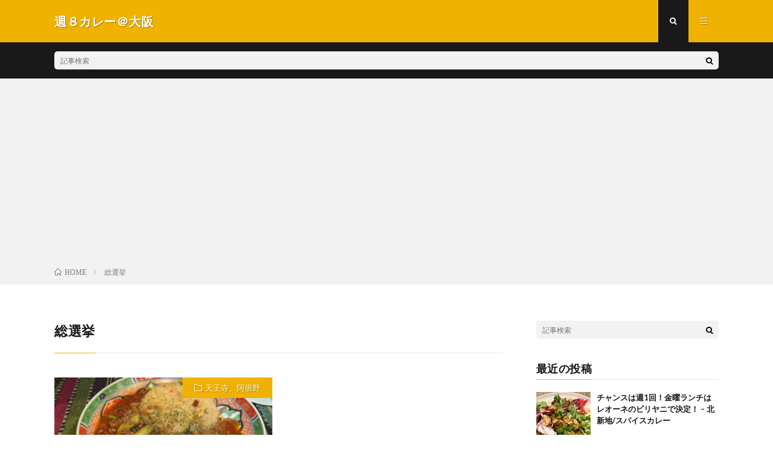

--- FILE ---
content_type: text/html; charset=UTF-8
request_url: http://max-japan.com/archives/tag/%E7%B7%8F%E9%81%B8%E6%8C%99
body_size: 5797
content:
<!DOCTYPE html>
<html lang="ja" prefix="og: http://ogp.me/ns#">
<head prefix="og: http://ogp.me/ns# fb: http://ogp.me/ns/fb# article: http://ogp.me/ns/article#">

<!-- Google Tag Manager -->
<script>(function(w,d,s,l,i){w[l]=w[l]||[];w[l].push({'gtm.start':
new Date().getTime(),event:'gtm.js'});var f=d.getElementsByTagName(s)[0],
j=d.createElement(s),dl=l!='dataLayer'?'&l='+l:'';j.async=true;j.src=
'https://www.googletagmanager.com/gtm.js?id='+i+dl;f.parentNode.insertBefore(j,f);
})(window,document,'script','dataLayer','GTM-5PLXX4M');</script>
<!-- End Google Tag Manager -->

<meta charset="UTF-8">
<title>総選挙│週８カレー＠大阪</title>
<link rel='stylesheet' id='wp-block-library-css'  href='http://max-japan.com/wp-includes/css/dist/block-library/style.min.css?ver=5.1.19' type='text/css' media='all' />
<link rel='https://api.w.org/' href='http://max-japan.com/wp-json/' />
<link rel="stylesheet" href="http://max-japan.com/wp-content/themes/lionmedia/style.css">
<link rel="stylesheet" href="http://max-japan.com/wp-content/themes/lionmedia-child/style.css">
<link rel="stylesheet" href="http://max-japan.com/wp-content/themes/lionmedia/css/icon.css">
<link rel="stylesheet" href="https://fonts.googleapis.com/css?family=Lato:400,700,900">
<meta http-equiv="X-UA-Compatible" content="IE=edge">
<meta name="viewport" content="width=device-width, initial-scale=1, shrink-to-fit=no">
<link rel="dns-prefetch" href="//www.google.com">
<link rel="dns-prefetch" href="//www.google-analytics.com">
<link rel="dns-prefetch" href="//fonts.googleapis.com">
<link rel="dns-prefetch" href="//fonts.gstatic.com">
<link rel="dns-prefetch" href="//pagead2.googlesyndication.com">
<link rel="dns-prefetch" href="//googleads.g.doubleclick.net">
<link rel="dns-prefetch" href="//www.gstatic.com">
<style type="text/css">
.c-user01 {color:#000 !important}
.bgc-user01 {background:#000 !important}
.hc-user01:hover {color:#000 !important}
.c-user02 {color:#000 !important}
.bgc-user02 {background:#000 !important}
.hc-user02:hover {color:#000 !important}
.c-user03 {color:#000 !important}
.bgc-user03 {background:#000 !important}
.hc-user03:hover {color:#000 !important}
.c-user04 {color:#000 !important}
.bgc-user04 {background:#000 !important}
.hc-user04:hover {color:#000 !important}
.c-user05 {color:#000 !important}
.bgc-user05 {background:#000 !important}
.hc-user05:hover {color:#000 !important}

</style>
<link rel="icon" href="http://max-japan.com/wp-content/uploads/2019/03/icon008-100x100.png" sizes="32x32" />
<link rel="icon" href="http://max-japan.com/wp-content/uploads/2019/03/icon008-300x300.png" sizes="192x192" />
<link rel="apple-touch-icon-precomposed" href="http://max-japan.com/wp-content/uploads/2019/03/icon008-300x300.png" />
<meta name="msapplication-TileImage" content="http://max-japan.com/wp-content/uploads/2019/03/icon008-300x300.png" />
<link rel="alternate" type="application/rss+xml" title="RSS" href="http://max-japan.com/rsslatest.xml" /><meta property="og:site_name" content="週８カレー＠大阪" />
<meta property="og:type" content="website" />
<meta property="og:title" content="総選挙│週８カレー＠大阪" />
<meta property="og:description" content="大阪のスパイスカレーとケーキとランチの記録。たまにポケモンGOとハチミツ。ストレスフリーで人生楽しんでます。" />
<meta property="og:url" content="http://max-japan.com/archives/tag/%e3%82%ab%e3%83%ac%e3%83%bc" />
<meta property="og:image" content="http://max-japan.com/wp-content/themes/lionmedia/img/img_no.gif" />
<meta name="twitter:card" content="summary" />



</head>
<body class="t-dark">
<!-- Google Tag Manager (noscript) -->
<noscript><iframe src="https://www.googletagmanager.com/ns.html?id=GTM-5PLXX4M"
height="0" width="0" style="display:none;visibility:hidden"></iframe></noscript>
<!-- End Google Tag Manager (noscript) -->

  
  <!--l-header-->
  <header class="l-header">
    <div class="container">
      
      <div class="siteTitle">

              <p class="siteTitle__name  u-txtShdw">
          <a class="siteTitle__link" href="http://max-japan.com">
            <span class="siteTitle__main">週８カレー＠大阪</span>
          </a>
          <span class="siteTitle__sub">大阪のスパイスカレーとケーキとランチの記録。たまにポケモンGOとハチミツ。ストレスフリーで人生楽しんでます。</span>
		</p>	        </div>
      
      <nav class="menuNavi">      
                <ul class="menuNavi__list">
		              <li class="menuNavi__item u-txtShdw"><span class="menuNavi__link menuNavi__link-current icon-search" id="menuNavi__search" onclick="toggle__search();"></span></li>
            <li class="menuNavi__item u-txtShdw"><span class="menuNavi__link icon-menu" id="menuNavi__menu" onclick="toggle__menu();"></span></li>
                  </ul>
      </nav>
      
    </div>
  </header>
  <!--/l-header-->
  
  <!--l-extra-->
        <div class="l-extra" id="extra__search">
      <div class="container">
        <div class="searchNavi">
                    
                <div class="searchBox">
        <form class="searchBox__form" method="get" target="_top" action="http://max-japan.com/" >
          <input class="searchBox__input" type="text" maxlength="50" name="s" placeholder="記事検索"><button class="searchBox__submit icon-search" type="submit" value="search"> </button>
        </form>
      </div>        </div>
      </div>
    </div>
        
    <div class="l-extraNone" id="extra__menu">
      <div class="container container-max">
        <nav class="globalNavi">
          <ul class="globalNavi__list">
          	        <li id="menu-item-155" class="menu-item menu-item-type-taxonomy menu-item-object-category menu-item-155"><a href="http://max-japan.com/topics/sushi">ごはん</a></li>
<li id="menu-item-150" class="menu-item menu-item-type-taxonomy menu-item-object-category menu-item-150"><a href="http://max-japan.com/topics/sushi/osaka/umeda">梅田、北新地、南森町</a></li>
<li id="menu-item-151" class="menu-item menu-item-type-taxonomy menu-item-object-category menu-item-151"><a href="http://max-japan.com/topics/sushi/osaka/semba">淀屋橋、本町、南船場</a></li>
<li id="menu-item-152" class="menu-item menu-item-type-taxonomy menu-item-object-category menu-item-152"><a href="http://max-japan.com/topics/sushi/osaka/namba">難波、心斎橋</a></li>
<li id="menu-item-153" class="menu-item menu-item-type-taxonomy menu-item-object-category menu-item-153"><a href="http://max-japan.com/topics/%e8%a9%b1%e3%81%ae%e3%83%8d%e3%82%bf">話のネタ</a></li>
<li id="menu-item-154" class="menu-item menu-item-type-taxonomy menu-item-object-category menu-item-154"><a href="http://max-japan.com/topics/%e8%a9%b1%e3%81%ae%e3%83%8d%e3%82%bf/%e8%9c%82%e8%9c%9c">蜂蜜</a></li>
	                                    </ul>
        </nav>
      </div>
    </div>
  <!--/l-extra-->

<div class="breadcrumb" ><div class="container" ><ul class="breadcrumb__list"><li class="breadcrumb__item" itemscope itemtype="http://data-vocabulary.org/Breadcrumb"><a href="http://max-japan.com/" itemprop="url"><span class="icon-home" itemprop="title">HOME</span></a></li><li class="breadcrumb__item">総選挙</li></ul></div></div>   
  <!-- l-wrapper -->
  <div class="l-wrapper">
	
    <!-- l-main -->
    <main class="l-main">
	  
            <header class="archiveTitle">
        <h1 class="heading heading-first">総選挙</h1>
		      </header>
            
      	  
	          <div class="archive">
	    	                  <article class="archiveItem
	        ">
        
        <div class="eyecatch eyecatch-archive">
                    <span class="eyecatch__cat bgc u-txtShdw"><a href="http://max-japan.com/topics/sushi/osaka/%e5%a4%a9%e7%8e%8b%e5%af%ba%e3%80%81%e9%98%bf%e5%80%8d%e9%87%8e" rel="category tag">天王寺、阿倍野</a></span>
          <a href="http://max-japan.com/archives/648"><img width="547" height="410" src="http://max-japan.com/wp-content/uploads/2017/03/IMG_9948.jpg" class="attachment-icatch size-icatch wp-post-image" alt="ブリ出汁×白ネギ豚キーマカレー" /></a>
        </div>
        
                <ul class="dateList dateList-archive">
                    <li class="dateList__item icon-calendar">2017.03.15</li>
                              <li class="dateList__item icon-tag"><a href="http://max-japan.com/archives/tag/%e3%82%ab%e3%83%ac%e3%83%bc" rel="tag">カレー</a><span>, </span><a href="http://max-japan.com/archives/tag/%e3%82%b9%e3%83%91%e3%82%a4%e3%82%b9%e3%82%ab%e3%83%ac%e3%83%bc" rel="tag">スパイスカレー</a><span>, </span><a href="http://max-japan.com/archives/tag/%e3%83%a9%e3%83%b3%e3%83%81" rel="tag">ランチ</a><span>, </span><a href="http://max-japan.com/archives/tag/%e5%a0%95%e5%a4%a9%e4%bd%bf%e3%81%8b%e3%81%a3%e3%81%8d%ef%bd%9e" rel="tag">堕天使かっき～</a><span>, </span><a href="http://max-japan.com/archives/tag/%e5%a4%a9%e7%8e%8b%e5%af%ba" rel="tag">天王寺</a><span>, </span></li>
                  </ul>
        
        <h2 class="heading heading-archive">
          <a class=" hc" href="http://max-japan.com/archives/648">堕天使かっき～移転前のカレー総選挙トップ３をカウント～ダウン！！ – 阿倍野/スパイスカレー</a>
        </h2>
        
        <p class="archiveItem__text">
		  移転前に歴代月替わりカレーTOP3を順番に復刻 残念ながら2017年3月20日で現在の場所での営業を終了する堕天使かっき～。 既成概念に捉われない独自のインスピレーションをアウトプットしたかっき～カレ [&hellip;]        </p>
        
        <div class="btn btn-right">
          <a class="btn__link" href="http://max-japan.com/archives/648">続きを読む</a>
        </div>
      
      </article>
		  		  		        </div>
	  	  
	        
    </main>
    <!-- /l-main -->
    
	    <!-- l-sidebar -->
          <div class="l-sidebar">
	  
	          <aside class="widget">      <div class="searchBox">
        <form class="searchBox__form" method="get" target="_top" action="http://max-japan.com/" >
          <input class="searchBox__input" type="text" maxlength="50" name="s" placeholder="記事検索"><button class="searchBox__submit icon-search" type="submit" value="search"> </button>
        </form>
      </div></aside><aside class="widget"><h2 class="heading heading-widget">最近の投稿</h2>            <ol class="imgListWidget">
                              
              <li class="imgListWidget__item">
                <a class="imgListWidget__borderBox" href="http://max-japan.com/archives/1543" title="チャンスは週1回！金曜ランチはレオーネのビリヤニで決定！ – 北新地/スパイスカレー"><span>
                                  <img width="150" height="150" src="http://max-japan.com/wp-content/uploads/2019/04/foodpic8650467-150x150.jpg" class="attachment-thumbnail size-thumbnail wp-post-image" alt="骨付き鶏" />                                </span></a>
                <h3 class="imgListWidget__title">
                  <a href="http://max-japan.com/archives/1543">チャンスは週1回！金曜ランチはレオーネのビリヤニで決定！ – 北新地/スパイスカレー</a>
                                  </h3>
              </li>
                              
              <li class="imgListWidget__item">
                <a class="imgListWidget__borderBox" href="http://max-japan.com/archives/1513" title="祝！ポニーポニーハングリー(PONY PONY HUNGRY) LIFE放送決定！ &#8211; 肥後橋/ケーキ"><span>
                                  <img width="150" height="150" src="http://max-japan.com/wp-content/uploads/2018/02/IMG_0755_02-150x150.jpg" class="attachment-thumbnail size-thumbnail wp-post-image" alt="SMELLはFREE" />                                </span></a>
                <h3 class="imgListWidget__title">
                  <a href="http://max-japan.com/archives/1513">祝！ポニーポニーハングリー(PONY PONY HUNGRY) LIFE放送決定！ &#8211; 肥後橋/ケーキ</a>
                                  </h3>
              </li>
                              
              <li class="imgListWidget__item">
                <a class="imgListWidget__borderBox" href="http://max-japan.com/archives/1486" title="パティスリー アクイユ (patisserie accueil)のいちごタルトがお気に入りです &#8211; なんば/ケーキ"><span>
                                  <img width="150" height="150" src="http://max-japan.com/wp-content/uploads/2018/02/top-150x150.jpg" class="attachment-thumbnail size-thumbnail wp-post-image" alt="top" />                                </span></a>
                <h3 class="imgListWidget__title">
                  <a href="http://max-japan.com/archives/1486">パティスリー アクイユ (patisserie accueil)のいちごタルトがお気に入りです &#8211; なんば/ケーキ</a>
                                  </h3>
              </li>
                              
              <li class="imgListWidget__item">
                <a class="imgListWidget__borderBox" href="http://max-japan.com/archives/1460" title="AppStoreとGooglePlayアプリのリンクをバッチで貼る方法(iPhone/Android)"><span>
                                  <img width="150" height="150" src="http://max-japan.com/wp-content/uploads/2018/02/AppStoreとGooglePlayアプリのリンクをバッチで貼る方法-150x150.jpg" class="attachment-thumbnail size-thumbnail wp-post-image" alt="AppStoreとGooglePlayアプリのリンクをバッチで貼る方法" />                                </span></a>
                <h3 class="imgListWidget__title">
                  <a href="http://max-japan.com/archives/1460">AppStoreとGooglePlayアプリのリンクをバッチで貼る方法(iPhone/Android)</a>
                                  </h3>
              </li>
                              
              <li class="imgListWidget__item">
                <a class="imgListWidget__borderBox" href="http://max-japan.com/archives/1441" title="マガリーダッタでエスプーマのカレー食べるで – 西田辺/スパイスカレー"><span>
                                  <img width="150" height="150" src="http://max-japan.com/wp-content/uploads/2018/02/142_02-150x150.jpg" class="attachment-thumbnail size-thumbnail wp-post-image" alt="アブラコと真ダコのスマイシーキーマ、エスプーマ" />                                </span></a>
                <h3 class="imgListWidget__title">
                  <a href="http://max-japan.com/archives/1441">マガリーダッタでエスプーマのカレー食べるで – 西田辺/スパイスカレー</a>
                                  </h3>
              </li>
                          </ol>
            </aside><aside class="widget"><h2 class="heading heading-widget">カテゴリー</h2>		<ul>
				<li class="cat-item cat-item-3"><a href="http://max-japan.com/topics/sushi" >ごはん</a> (48)
<ul class='children'>
	<li class="cat-item cat-item-4"><a href="http://max-japan.com/topics/sushi/osaka" >大阪市内</a> (47)
	<ul class='children'>
	<li class="cat-item cat-item-69"><a href="http://max-japan.com/topics/sushi/osaka/%e5%a4%a9%e7%8e%8b%e5%af%ba%e3%80%81%e9%98%bf%e5%80%8d%e9%87%8e" >天王寺、阿倍野</a> (15)
</li>
	<li class="cat-item cat-item-9"><a href="http://max-japan.com/topics/sushi/osaka/umeda" >梅田、北新地、南森町</a> (6)
</li>
	<li class="cat-item cat-item-10"><a href="http://max-japan.com/topics/sushi/osaka/semba" >淀屋橋、本町、南船場</a> (10)
</li>
	<li class="cat-item cat-item-11"><a href="http://max-japan.com/topics/sushi/osaka/namba" >難波、心斎橋</a> (16)
</li>
	</ul>
</li>
</ul>
</li>
	<li class="cat-item cat-item-128"><a href="http://max-japan.com/topics/%e3%82%b9%e3%83%9d%e3%83%bc%e3%83%84" >スポーツ</a> (3)
<ul class='children'>
	<li class="cat-item cat-item-129"><a href="http://max-japan.com/topics/%e3%82%b9%e3%83%9d%e3%83%bc%e3%83%84/%e3%83%97%e3%83%ad%e3%83%ac%e3%82%b9" >プロレス</a> (3)
</li>
</ul>
</li>
	<li class="cat-item cat-item-16"><a href="http://max-japan.com/topics/marketing" >マーケティング</a> (3)
<ul class='children'>
	<li class="cat-item cat-item-203"><a href="http://max-japan.com/topics/marketing/%e3%83%8d%e3%83%83%e3%83%88%e9%80%9a%e8%b2%a9" >ネット通販</a> (1)
</li>
	<li class="cat-item cat-item-108"><a href="http://max-japan.com/topics/marketing/%e3%83%96%e3%83%ad%e3%82%b0" >ブログ</a> (1)
</li>
</ul>
</li>
	<li class="cat-item cat-item-22"><a href="http://max-japan.com/topics/%e8%a9%b1%e3%81%ae%e3%83%8d%e3%82%bf" >話のネタ</a> (13)
<ul class='children'>
	<li class="cat-item cat-item-180"><a href="http://max-japan.com/topics/%e8%a9%b1%e3%81%ae%e3%83%8d%e3%82%bf/sns%e3%81%ae%e3%81%93%e3%81%a8" >SNSのこと</a> (2)
</li>
	<li class="cat-item cat-item-143"><a href="http://max-japan.com/topics/%e8%a9%b1%e3%81%ae%e3%83%8d%e3%82%bf/%e3%83%9d%e3%82%b1%e3%83%a2%e3%83%b3" >ポケモン</a> (6)
</li>
	<li class="cat-item cat-item-38"><a href="http://max-japan.com/topics/%e8%a9%b1%e3%81%ae%e3%83%8d%e3%82%bf/%e8%9c%82%e8%9c%9c" >蜂蜜</a> (3)
</li>
	<li class="cat-item cat-item-23"><a href="http://max-japan.com/topics/%e8%a9%b1%e3%81%ae%e3%83%8d%e3%82%bf/%e8%b1%86%e7%9f%a5%e8%ad%98" >豆知識</a> (1)
</li>
	<li class="cat-item cat-item-28"><a href="http://max-japan.com/topics/%e8%a9%b1%e3%81%ae%e3%83%8d%e3%82%bf/%e9%9b%91%e8%a8%98" >雑記</a> (1)
</li>
</ul>
</li>
		</ul>
			</aside><aside class="widget"><h2 class="heading heading-widget">アーカイブ</h2>		<label class="screen-reader-text" for="archives-dropdown-3">アーカイブ</label>
		<select id="archives-dropdown-3" name="archive-dropdown" onchange='document.location.href=this.options[this.selectedIndex].value;'>
			
			<option value="">月を選択</option>
				<option value='http://max-japan.com/archives/date/2019/04'> 2019年4月 &nbsp;(1)</option>
	<option value='http://max-japan.com/archives/date/2018/02'> 2018年2月 &nbsp;(5)</option>
	<option value='http://max-japan.com/archives/date/2017/10'> 2017年10月 &nbsp;(1)</option>
	<option value='http://max-japan.com/archives/date/2017/09'> 2017年9月 &nbsp;(3)</option>
	<option value='http://max-japan.com/archives/date/2017/08'> 2017年8月 &nbsp;(4)</option>
	<option value='http://max-japan.com/archives/date/2017/07'> 2017年7月 &nbsp;(5)</option>
	<option value='http://max-japan.com/archives/date/2017/06'> 2017年6月 &nbsp;(13)</option>
	<option value='http://max-japan.com/archives/date/2017/03'> 2017年3月 &nbsp;(16)</option>
	<option value='http://max-japan.com/archives/date/2017/02'> 2017年2月 &nbsp;(9)</option>
	<option value='http://max-japan.com/archives/date/2017/01'> 2017年1月 &nbsp;(2)</option>
	<option value='http://max-japan.com/archives/date/2016/12'> 2016年12月 &nbsp;(7)</option>

		</select>
		</aside>	  	  
	      
    </div>

    <!-- /l-sidebar -->
	    
  </div>
  <!-- /l-wrapper -->



  <!--l-footer-->
  <footer class="l-footer">
    <div class="container">
      <div class="pagetop u-txtShdw"><a class="pagetop__link" href="#top">Back to Top</a></div>
      
                  
      <div class="copySns copySns-noBorder">
        <div class="copySns__copy">
                      © Copyright 2026 <a class="copySns__copyLink" href="http://max-japan.com">週８カレー＠大阪</a>.
          	      <span class="copySns__copyInfo u-none">
		    週８カレー＠大阪 by <a class="copySns__copyLink" href="http://fit-jp.com/" target="_blank">FIT-Web Create</a>. Powered by <a class="copySns__copyLink" href="https://wordpress.org/" target="_blank">WordPress</a>.
          </span>
        </div>
      
                      
      </div>

    </div>     
  </footer>
  <!-- /l-footer -->

      <script type='text/javascript' src='http://max-japan.com/wp-includes/js/wp-embed.min.js?ver=5.1.19'></script>
<script>
function toggle__search(){
	extra__search.className="l-extra";
	extra__menu.className="l-extraNone";
	menuNavi__search.className = "menuNavi__link menuNavi__link-current icon-search ";
	menuNavi__menu.className = "menuNavi__link icon-menu";
}

function toggle__menu(){
	extra__search.className="l-extraNone";
	extra__menu.className="l-extra";
	menuNavi__search.className = "menuNavi__link icon-search";
	menuNavi__menu.className = "menuNavi__link menuNavi__link-current icon-menu";
}
</script>  

</body>
</html>
















--- FILE ---
content_type: text/html; charset=utf-8
request_url: https://www.google.com/recaptcha/api2/aframe
body_size: 268
content:
<!DOCTYPE HTML><html><head><meta http-equiv="content-type" content="text/html; charset=UTF-8"></head><body><script nonce="Nt4QndDOzJnzIk115ZekXQ">/** Anti-fraud and anti-abuse applications only. See google.com/recaptcha */ try{var clients={'sodar':'https://pagead2.googlesyndication.com/pagead/sodar?'};window.addEventListener("message",function(a){try{if(a.source===window.parent){var b=JSON.parse(a.data);var c=clients[b['id']];if(c){var d=document.createElement('img');d.src=c+b['params']+'&rc='+(localStorage.getItem("rc::a")?sessionStorage.getItem("rc::b"):"");window.document.body.appendChild(d);sessionStorage.setItem("rc::e",parseInt(sessionStorage.getItem("rc::e")||0)+1);localStorage.setItem("rc::h",'1769029152570');}}}catch(b){}});window.parent.postMessage("_grecaptcha_ready", "*");}catch(b){}</script></body></html>